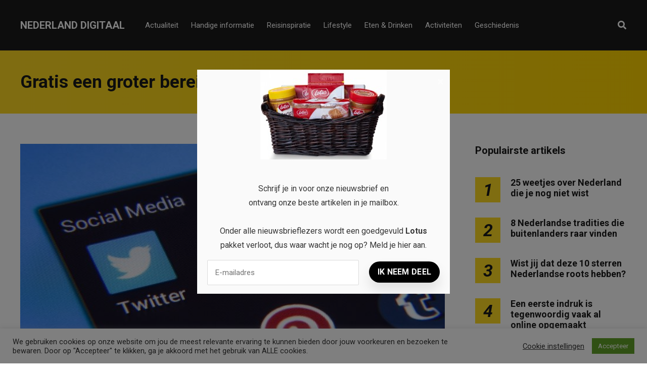

--- FILE ---
content_type: text/html; charset=UTF-8
request_url: https://nederland-digitaal.nl/tag/gratis-een-groter-bereik/
body_size: 14356
content:
<!DOCTYPE html>
<html dir="ltr" lang="nl-NL" prefix="og: https://ogp.me/ns#">

<head>
		<meta charset="UTF-8">
	<meta name="viewport" content="width=device-width, initial-scale=1, maximum-scale=1">
	<meta name="format-detection" content="telephone=no">
	<meta name="theme-color" content="#ffda23">
	<link rel="profile" href="https://gmpg.org/xfn/11">
	<link rel="pingback" href="https://nederland-digitaal.nl/xmlrpc.php">
		
	<title>Gratis een groter bereik | Nederland Digitaal</title>

		<!-- All in One SEO 4.9.3 - aioseo.com -->
	<meta name="robots" content="max-image-preview:large" />
	<link rel="canonical" href="https://nederland-digitaal.nl/tag/gratis-een-groter-bereik/" />
	<meta name="generator" content="All in One SEO (AIOSEO) 4.9.3" />
		<script type="application/ld+json" class="aioseo-schema">
			{"@context":"https:\/\/schema.org","@graph":[{"@type":"BreadcrumbList","@id":"https:\/\/nederland-digitaal.nl\/tag\/gratis-een-groter-bereik\/#breadcrumblist","itemListElement":[{"@type":"ListItem","@id":"https:\/\/nederland-digitaal.nl#listItem","position":1,"name":"Home","item":"https:\/\/nederland-digitaal.nl","nextItem":{"@type":"ListItem","@id":"https:\/\/nederland-digitaal.nl\/tag\/gratis-een-groter-bereik\/#listItem","name":"Gratis een groter bereik"}},{"@type":"ListItem","@id":"https:\/\/nederland-digitaal.nl\/tag\/gratis-een-groter-bereik\/#listItem","position":2,"name":"Gratis een groter bereik","previousItem":{"@type":"ListItem","@id":"https:\/\/nederland-digitaal.nl#listItem","name":"Home"}}]},{"@type":"CollectionPage","@id":"https:\/\/nederland-digitaal.nl\/tag\/gratis-een-groter-bereik\/#collectionpage","url":"https:\/\/nederland-digitaal.nl\/tag\/gratis-een-groter-bereik\/","name":"Gratis een groter bereik | Nederland Digitaal","inLanguage":"nl-NL","isPartOf":{"@id":"https:\/\/nederland-digitaal.nl\/#website"},"breadcrumb":{"@id":"https:\/\/nederland-digitaal.nl\/tag\/gratis-een-groter-bereik\/#breadcrumblist"}},{"@type":"Organization","@id":"https:\/\/nederland-digitaal.nl\/#organization","name":"Nederland Digitaal","description":"Actualiteit, handige informatie, inspiratie en meer!","url":"https:\/\/nederland-digitaal.nl\/"},{"@type":"WebSite","@id":"https:\/\/nederland-digitaal.nl\/#website","url":"https:\/\/nederland-digitaal.nl\/","name":"Nederland Digitaal","description":"Actualiteit, handige informatie, inspiratie en meer!","inLanguage":"nl-NL","publisher":{"@id":"https:\/\/nederland-digitaal.nl\/#organization"}}]}
		</script>
		<!-- All in One SEO -->

<link rel='dns-prefetch' href='//fonts.googleapis.com' />
<link rel="alternate" type="application/rss+xml" title="Nederland Digitaal &raquo; feed" href="https://nederland-digitaal.nl/feed/" />
<link rel="alternate" type="application/rss+xml" title="Nederland Digitaal &raquo; reacties feed" href="https://nederland-digitaal.nl/comments/feed/" />
<link rel="alternate" type="application/rss+xml" title="Nederland Digitaal &raquo; Gratis een groter bereik tag feed" href="https://nederland-digitaal.nl/tag/gratis-een-groter-bereik/feed/" />
<style id='wp-img-auto-sizes-contain-inline-css' type='text/css'>
img:is([sizes=auto i],[sizes^="auto," i]){contain-intrinsic-size:3000px 1500px}
/*# sourceURL=wp-img-auto-sizes-contain-inline-css */
</style>
<style id='wp-emoji-styles-inline-css' type='text/css'>

	img.wp-smiley, img.emoji {
		display: inline !important;
		border: none !important;
		box-shadow: none !important;
		height: 1em !important;
		width: 1em !important;
		margin: 0 0.07em !important;
		vertical-align: -0.1em !important;
		background: none !important;
		padding: 0 !important;
	}
/*# sourceURL=wp-emoji-styles-inline-css */
</style>
<link rel='stylesheet' id='contact-form-7-css' href='https://nederland-digitaal.nl/wp-content/plugins/contact-form-7/includes/css/styles.css?ver=6.1.4' type='text/css' media='all' />
<link rel='stylesheet' id='cookie-law-info-css' href='https://nederland-digitaal.nl/wp-content/plugins/cookie-law-info/legacy/public/css/cookie-law-info-public.css?ver=3.4.0' type='text/css' media='all' />
<link rel='stylesheet' id='cookie-law-info-gdpr-css' href='https://nederland-digitaal.nl/wp-content/plugins/cookie-law-info/legacy/public/css/cookie-law-info-gdpr.css?ver=3.4.0' type='text/css' media='all' />
<link rel='stylesheet' id='easy_social_share_buttons-frontend-css' href='https://nederland-digitaal.nl/wp-content/plugins/easy-social-share-buttons/assets/css/frontend.min.css?ver=1.0.0' type='text/css' media='all' />
<link rel='stylesheet' id='ppress-frontend-css' href='https://nederland-digitaal.nl/wp-content/plugins/wp-user-avatar/assets/css/frontend.min.css?ver=4.16.9' type='text/css' media='all' />
<link rel='stylesheet' id='ppress-flatpickr-css' href='https://nederland-digitaal.nl/wp-content/plugins/wp-user-avatar/assets/flatpickr/flatpickr.min.css?ver=4.16.9' type='text/css' media='all' />
<link rel='stylesheet' id='ppress-select2-css' href='https://nederland-digitaal.nl/wp-content/plugins/wp-user-avatar/assets/select2/select2.min.css?ver=6.9' type='text/css' media='all' />
<link rel='stylesheet' id='js_composer_front-css' href='https://nederland-digitaal.nl/wp-content/plugins/js_composer/assets/css/js_composer.min.css?ver=6.2.0' type='text/css' media='all' />
<link rel='stylesheet' id='core-extend-css' href='https://nederland-digitaal.nl/wp-content/plugins/core-extend/assets/css/core-extend.css?ver=1' type='text/css' media='all' />
<link rel='stylesheet' id='parent-style-css' href='https://nederland-digitaal.nl/wp-content/themes/mag/style.css?ver=6.9' type='text/css' media='all' />
<link rel='stylesheet' id='mnky_main-css' href='https://nederland-digitaal.nl/wp-content/themes/mag-child/style.css?ver=1.0.0' type='text/css' media='all' />
<style id='mnky_main-inline-css' type='text/css'>
input[type='submit'],input[type=button], button, blockquote p:before, #site-navigation ul li.menu-button-full a, #header-container .menu-toggle-wrapper:hover span, .toggle-overlay-sidebar:hover span, .toggle-overlay-sidebar:hover span:after, .toggle-overlay-sidebar:hover span:before, .overlay-sidebar-close:hover span, .header-search .toggle-header-search:hover span, #wp-calendar #today, .widget-area .widget .tagcloud a, .article-labels span, .archive-layout .post-format-badge i, .archive-layout:not(.archive-style-2) .more-link, .rating-bar-value, .tag-links span a, .mnky-post-links .previous-post-title,.mnky-post-links .next-post-title, .page-links span, .pagination .current, .scrollToTop, .mnky_button a, .mnky_heading_wrapper h1,.mnky_heading_wrapper h2,.mnky_heading_wrapper h3,.mnky_heading_wrapper h4,.mnky_heading_wrapper h5, .mnky_heading_wrapper h6, .mp-post-format i, .mp-post-nr, #load-posts a, .ajax-load-posts .mp-load-posts a, .ajax-infinite-scroll .mp-load-posts a, .ajax-post-carousel .mp-load-posts a, .mnky-posts-grid .mpg-title, .mnt-title, .mnky-posts-slider .flex-direction-nav a {background-color:#ffda23;}			#comments span.required, #comments p.comment-notes:before, p.logged-in-as:before, p.must-log-in:before, .sticky .post-preview:after, .format-chat p:nth-child(odd):before, .page-sidebar a:hover, #site-navigation ul li a:hover, #site-navigation ul li.current-menu-item > a, #site-navigation ul li.megamenu ul li ul li a:hover, #site-navigation ul li.megamenu ul li.current-menu-item > a, #site-navigation .mnky-menu-posts .menu-post-container:hover h6, #site-navigation ul li.megamenu-tabs .submenu-content .tabs-nav li.nav-active a, .site-links .search_button:hover, .menu-toggle-wrapper:hover, #site-navigation-side a:hover, #site-navigation-side .menu-container ul li a:hover, #site-navigation-side .toggle-main-menu:hover span, .meta-views, .rating-stars, .archive-style-2 .post-content-wrapper a:hover, .archive-style-2 .post-content-wrapper .entry-content a:hover, .archive-style-2 .post-content-wrapper .mp-rating-stars span, .mp-views, .mp-rating-stars, .mp-layout-5 .mp-content-container a:hover, .mp-widget.mp-layout-5 .mp-container .mp-content-container a:hover, .mnky-posts-grid .mpg-category a, .mnky_category figcaption span, .mnky_category_link:hover figcaption span, .mnky_custom-list-item i, .mnky_service-box .service_icon i, .vc_toggle_default .vc_toggle_title .vc_toggle_icon:after, .separator_w_icon i {color:#ffda23;}					.mnky_heading_wrapper h6, .mnky-posts-grid .mpg-title {box-shadow: 10px 0 0 #ffda23, -10px 0 0 #ffda23;}			.archive-layout .post-format-badge i, .tag-links span a, .widget-area .widget .tagcloud a, .mnky-post-links .previous-post-title,.mnky-post-links .next-post-title, .page-links span, .pagination .current, .scrollToTop i, .mnky_button a, .mnky_heading_wrapper h1, .mnky_heading_wrapper h2, .mnky_heading_wrapper h3, .mnky_heading_wrapper h4, .mnky_heading_wrapper h5, .mnky_heading_wrapper h6, .mp-post-format i, .mp-post-nr, .ajax-post-carousel  .mp-load-posts i, .ajax-load-posts .mp-load-posts a, .ajax-infinite-scroll .mp-load-posts a, .mnky-posts-grid .mpg-title, .mnky-posts-grid .mpg-title a, .mnky-posts-grid .mp-views, .mnt-title, .mnky-posts-slider .flex-direction-nav a {color:#1b1b1b;}					.mnky_category figcaption span, .mnky-posts-grid .mpg-category a  {background-color:#1b1b1b;}					input:focus, textarea:focus, .rating-bar-value:after, #sidebar .widget.widget_nav_menu ul li.current-menu-item a, #sidebar.float-right .widget.widget_nav_menu ul li.current-menu-item a {border-color:#ffda23;}		.mp-container .mp-comment:after {border-left-color:#ffda23; border-top-color:#ffda23;}			.mp-ajax-loader{border-top-color:#ffda23;}			.wp-block-button__link:not(.has-background), .wp-block-button__link:not(.has-background):active, .wp-block-button__link:not(.has-background):focus, .wp-block-button__link:not(.has-background):hover, .wp-block-file .wp-block-file__button, .entry-content .wp-block-tag-cloud a {background-color:#ffda23;}			.wp-block-button__link:not(.has-text-color), .wp-block-button__link:not(.has-text-color):active, .wp-block-button__link:not(.has-text-color):focus, .wp-block-button__link:not(.has-text-color):hover, .wp-block-file .wp-block-file__button, .wp-block-file a.wp-block-file__button:active, .wp-block-file a.wp-block-file__button:focus, .wp-block-file a.wp-block-file__button:hover, .wp-block-file a.wp-block-file__button:visited, .entry-content .wp-block-tag-cloud a {color:#1b1b1b;}	#main, #site-header #header-container, #overlay-sidebar-inner, #top-bar, #mobile-site-header, #container, .inner, .page-header-inner, .header-search, .header-search .search-input {max-width:1200px; }.mps-content-container {width:1260px; }#site-navigation ul li.megamenu > ul{max-width:1200px; left: calc(50% - 600px);}@media only screen and (max-width : 1200px){#site-navigation .menu-container ul li.megamenu > ul{left:0;}}@media only screen and (max-width : 1260px){.searchform-wrapper {padding:0 30px;} .header-search .toggle-header-search {right:30px;}}@media only screen and (min-width : 1320px){.no-sidebar.container-one-column .entry-content .alignwide {width : 1320px; margin-left:-60px; margin-right : -60px;} }@media only screen and (max-width : 1380px){.no-sidebar.container-one-column .entry-content .wp-block-columns.alignwide {width : 100%; margin-left:0px; margin-right : 0px;} }body{color:#333333; font-size:16px}a, #content h4.wpb_toggle, .entry-meta-blog .meta-author, .entry-header .entry-meta, .entry-header .entry-meta a, .pagination a, .page-links a, #comments .comment-meta a, #comments .comment-reply-link, #comments h3.comment-reply-title #cancel-comment-reply-link, #comments .comment-navigation a, .mp-author a, .mp-widget .mp-container,.mp-widget .mp-container a, .mp-widget .mp-container a:hover {color:#333333;}.single-post .entry-content, .single-post .post_lead_content {font-size:16px}h1{font-size:30px}h2{font-size:24px}h3{font-size:20px}h4{font-size:18px}h5{font-size:16px}h6{font-size:14px}h1, h2, h3, h4, h5, h6, h1 a, h2 a, h3 a, h4 a, h5 a, h6 a {color:#1b1b1b}#comments .comment-author .fn, #wrapper .author .fn a, .mp-widget .mp-container  h2 a, .mp-widget .mp-container  h2 a:hover {color:#1b1b1b}#site-header, #site-header #header-wrapper {height:100px;}#top-bar-wrapper, #top-bar .widget_nav_menu ul li ul{background:#1b1b1b}#top-bar-wrapper .widget, #top-bar .widget-title, #top-bar .search-input {color:#ffffff}#top-bar-wrapper .widget a {color:rgba(255, 255, 255, 0.7)}#top-bar-wrapper .widget a:hover{color:#ffffff}#site-navigation ul > li > a, .site-links .menu-toggle-wrapper, .site-links .search_button, #site-logo .site-title, #site-navigation #menu-sidebar, .overlay-toggle-wrapper {line-height:100px}.header-search .search-input {height:100px}#site-navigation ul li a, #site-logo .site-title a, .site-links .search_button, .toggle-mobile-menu i, #mobile-site-header #mobile-site-logo h1.site-title a, #mobile-site-header .toggle-mobile-menu i, #mobile-site-navigation .mobile-menu-header, .header-search .search-input, .menu-toggle-wrapper {color:#ffffff}.header-search .toggle-header-search span, #header-container .menu-toggle-wrapper span, .toggle-overlay-sidebar span, .toggle-overlay-sidebar span:after {background-color:#ffffff}#site-navigation-side, #menu-sidebar .widget-title, #site-navigation-side .mp-title, #site-navigation-side .mnky-posts a, #site-navigation-side .mnky-posts a:hover, #site-navigation-side .mnky-related-posts h6 {color:#ffffff}.footer-sidebar .vc_col-sm-3:nth-child(1) {width:25%}.footer-sidebar .vc_col-sm-3:nth-child(2) {width:25%}.footer-sidebar .vc_col-sm-3:nth-child(3) {width:25%}.footer-sidebar .vc_col-sm-3:nth-child(4) {width:25%}.footer-sidebar .row_two .vc_col-sm-3:nth-child(1) {width:25%}.footer-sidebar .row_two .vc_col-sm-3:nth-child(2) {width:25%}.footer-sidebar .row_two .vc_col-sm-3:nth-child(3) {width:25%}.footer-sidebar .row_two .vc_col-sm-3:nth-child(4) {width:25%}.site-info {text-align:center}
/*# sourceURL=mnky_main-inline-css */
</style>
<link rel='stylesheet' id='mnky_post-icons-css' href='https://nederland-digitaal.nl/wp-content/themes/mag/css/post-icons.css?ver=1.0.0' type='text/css' media='all' />
<link rel='stylesheet' id='vc_font_awesome_5_shims-css' href='https://nederland-digitaal.nl/wp-content/plugins/js_composer/assets/lib/bower/font-awesome/css/v4-shims.min.css?ver=6.2.0' type='text/css' media='all' />
<link rel='stylesheet' id='vc_font_awesome_5-css' href='https://nederland-digitaal.nl/wp-content/plugins/js_composer/assets/lib/bower/font-awesome/css/all.min.css?ver=6.2.0' type='text/css' media='all' />
<link rel='stylesheet' id='mnky-fonts-css' href='//fonts.googleapis.com/css?family=Roboto%3A400%2C300italic%2C300%2C400italic%2C500%2C500italic%2C700%2C700italic%26subset%3Dlatin%2Clatin-ext&#038;ver=1.0.0' type='text/css' media='all' />
<script type="text/javascript" src="https://nederland-digitaal.nl/wp-includes/js/jquery/jquery.min.js?ver=3.7.1" id="jquery-core-js"></script>
<script type="text/javascript" src="https://nederland-digitaal.nl/wp-includes/js/jquery/jquery-migrate.min.js?ver=3.4.1" id="jquery-migrate-js"></script>
<script type="text/javascript" id="cookie-law-info-js-extra">
/* <![CDATA[ */
var Cli_Data = {"nn_cookie_ids":[],"cookielist":[],"non_necessary_cookies":[],"ccpaEnabled":"","ccpaRegionBased":"","ccpaBarEnabled":"","strictlyEnabled":["necessary","obligatoire"],"ccpaType":"gdpr","js_blocking":"1","custom_integration":"","triggerDomRefresh":"","secure_cookies":""};
var cli_cookiebar_settings = {"animate_speed_hide":"500","animate_speed_show":"500","background":"#FFF","border":"#b1a6a6c2","border_on":"","button_1_button_colour":"#61a229","button_1_button_hover":"#4e8221","button_1_link_colour":"#fff","button_1_as_button":"1","button_1_new_win":"","button_2_button_colour":"#333","button_2_button_hover":"#292929","button_2_link_colour":"#444","button_2_as_button":"","button_2_hidebar":"","button_3_button_colour":"#3566bb","button_3_button_hover":"#2a5296","button_3_link_colour":"#fff","button_3_as_button":"1","button_3_new_win":"","button_4_button_colour":"#000","button_4_button_hover":"#000000","button_4_link_colour":"#333333","button_4_as_button":"","button_7_button_colour":"#61a229","button_7_button_hover":"#4e8221","button_7_link_colour":"#fff","button_7_as_button":"1","button_7_new_win":"","font_family":"inherit","header_fix":"","notify_animate_hide":"1","notify_animate_show":"","notify_div_id":"#cookie-law-info-bar","notify_position_horizontal":"right","notify_position_vertical":"bottom","scroll_close":"","scroll_close_reload":"","accept_close_reload":"","reject_close_reload":"","showagain_tab":"1","showagain_background":"#fff","showagain_border":"#000","showagain_div_id":"#cookie-law-info-again","showagain_x_position":"100px","text":"#333333","show_once_yn":"","show_once":"10000","logging_on":"","as_popup":"","popup_overlay":"1","bar_heading_text":"","cookie_bar_as":"banner","popup_showagain_position":"bottom-right","widget_position":"left"};
var log_object = {"ajax_url":"https://nederland-digitaal.nl/wp-admin/admin-ajax.php"};
//# sourceURL=cookie-law-info-js-extra
/* ]]> */
</script>
<script type="text/javascript" src="https://nederland-digitaal.nl/wp-content/plugins/cookie-law-info/legacy/public/js/cookie-law-info-public.js?ver=3.4.0" id="cookie-law-info-js"></script>
<script type="text/javascript" src="https://nederland-digitaal.nl/wp-content/plugins/wp-user-avatar/assets/flatpickr/flatpickr.min.js?ver=4.16.9" id="ppress-flatpickr-js"></script>
<script type="text/javascript" src="https://nederland-digitaal.nl/wp-content/plugins/wp-user-avatar/assets/select2/select2.min.js?ver=4.16.9" id="ppress-select2-js"></script>
<link rel="https://api.w.org/" href="https://nederland-digitaal.nl/wp-json/" /><link rel="alternate" title="JSON" type="application/json" href="https://nederland-digitaal.nl/wp-json/wp/v2/tags/165" /><link rel="EditURI" type="application/rsd+xml" title="RSD" href="https://nederland-digitaal.nl/xmlrpc.php?rsd" />
<meta name="generator" content="WordPress 6.9" />
<meta name="generator" content="Powered by WPBakery Page Builder - drag and drop page builder for WordPress."/>
<!-- Global site tag (gtag.js) - Google Analytics -->
<script async src="https://www.googletagmanager.com/gtag/js?id=UA-173990860-7"></script>
<script>
  window.dataLayer = window.dataLayer || [];
  function gtag(){dataLayer.push(arguments);}
  gtag('js', new Date());

  gtag('config', 'UA-173990860-7');
</script>

<script src="https://hq.volomedia.com/vm-plzpvl.js" async="async"></script>

<script async src="https://pagead2.googlesyndication.com/pagead/js/adsbygoogle.js?client=ca-pub-9607008006084851"
     crossorigin="anonymous"></script><link rel="icon" href="https://nederland-digitaal.nl/wp-content/uploads/2020/08/n-ico-100x100.png" sizes="32x32" />
<link rel="icon" href="https://nederland-digitaal.nl/wp-content/uploads/2020/08/n-ico-200x200.png" sizes="192x192" />
<link rel="apple-touch-icon" href="https://nederland-digitaal.nl/wp-content/uploads/2020/08/n-ico-200x200.png" />
<meta name="msapplication-TileImage" content="https://nederland-digitaal.nl/wp-content/uploads/2020/08/n-ico-300x300.png" />
<noscript><style> .wpb_animate_when_almost_visible { opacity: 1; }</style></noscript></head>
	
<body class="archive tag tag-gratis-een-groter-bereik tag-165 wp-theme-mag wp-child-theme-mag-child sticky-sidebar wpb-js-composer js-comp-ver-6.2.0 vc_responsive" id="site-body" itemscope itemtype="http://schema.org/WebPage">

		
	<div id="wrapper">
		
	
		
			


	
<header id="mobile-site-header" class="mobile-header">
	<div id="mobile-site-logo">
		<h1 class="site-title"><a href="https://nederland-digitaal.nl/" title="Nederland Digitaal" rel="home">Nederland Digitaal</a></h1>	</div>	
	
	
	
	<a href="#mobile-site-navigation" class="toggle-mobile-menu"><i class="fa fa-bars"></i></a>	
</header>	
	
<header id="site-header" class="" itemscope itemtype="http://schema.org/WPHeader">
	<div id="header-wrapper">
		<div id="header-container" class="clearfix">
			<div id="site-logo">
				<h1 class="site-title"><a href="https://nederland-digitaal.nl/" title="Nederland Digitaal" rel="home">Nederland Digitaal</a></h1>			</div>			
			
			<div id="site-navigation" itemscope itemtype="http://schema.org/SiteNavigationElement">
				<nav id="primary-navigation" class="menu-container"><ul id="menu-header-menu" class="menu"><li id="menu-item-22" class="menu-item menu-item-type-taxonomy menu-item-object-category menu-item-22"><a href="https://nederland-digitaal.nl/actualiteit/">Actualiteit</a></li>
<li id="menu-item-11" class="menu-item menu-item-type-taxonomy menu-item-object-category menu-item-11"><a href="https://nederland-digitaal.nl/handige-informatie/">Handige informatie</a></li>
<li id="menu-item-10" class="menu-item menu-item-type-taxonomy menu-item-object-category menu-item-10"><a href="https://nederland-digitaal.nl/reisinspiratie/">Reisinspiratie</a></li>
<li id="menu-item-12" class="menu-item menu-item-type-taxonomy menu-item-object-category menu-item-12"><a href="https://nederland-digitaal.nl/lifestyle/">Lifestyle</a></li>
<li id="menu-item-13" class="menu-item menu-item-type-taxonomy menu-item-object-category menu-item-13"><a href="https://nederland-digitaal.nl/eten-drinken/">Eten &amp; Drinken</a></li>
<li id="menu-item-14" class="menu-item menu-item-type-taxonomy menu-item-object-category menu-item-14"><a href="https://nederland-digitaal.nl/activiteiten/">Activiteiten</a></li>
<li id="menu-item-23" class="menu-item menu-item-type-taxonomy menu-item-object-category menu-item-23"><a href="https://nederland-digitaal.nl/geschiedenis/">Geschiedenis</a></li>
</ul></nav>				
				<div class="site-links">
					
											<button class="toggle-header-search search_button" type="button">
							<i class="fa fa-search"></i>
						</button>
						
					
										
										
				</div>
			
							</div><!-- #site-navigation -->
											
							<div class="header-search">
						<div class="searchform-wrapper">
		<form method="get" class="searchform" action="https://nederland-digitaal.nl/">
			<input onfocus="this.value=''" onblur="this.value='Typ en druk op enter om te zoeken...'" type="text" value="Zoek..." name="s" class="search-input" />
		</form>
	</div>					<div class="toggle-header-search">
						<span></span>
						<span></span>
					</div>
				</div>
			
		</div><!-- #header-container -->
	</div><!-- #header-wrapper -->	
</header><!-- #site-header -->


		
	
		
	
		<header class="page-header clearfix">
			<div class="page-header-inner">	
				<h1>
					Gratis een groter bereik				
				</h1>	
							
							</div>	
		</header><!-- .page-header -->
			
		
		
		<div id="main" class="clearfix">

		

		<div id="container">
			
				<div id="content" class="float-left with-sidebar">
					<div class="archive-container clearfix">
								
	<article itemtype="http://schema.org/Article" itemscope="" id="post-139" class="archive-layout clearfix archive-style-1 layout-one-column post-139 post type-post status-publish format-standard has-post-thumbnail hentry category-uncategorized tag-betalen-voor-een-specifieke-doelgroep tag-gratis-een-groter-bereik tag-social-media-marketing tag-sociale-media-gratis-of-betaald tag-sociale-media-platforms tag-sociale-media-voor-bedrijven" >
	
			
			
			
			
			<a class="post-preview" href="https://nederland-digitaal.nl/sociale-media-voor-bedrijven-gratis-of-betaald/" target="_self" rel="bookmark"><div itemprop="image" itemscope itemtype="https://schema.org/ImageObject"><img width="728" height="485" src="https://nederland-digitaal.nl/wp-content/uploads/2021/10/Traffic-Today-social-media.jpg" class="attachment-mnky_size-1200x800 size-mnky_size-1200x800 wp-post-image" alt="Traffic Today Social Media" decoding="async" fetchpriority="high" srcset="https://nederland-digitaal.nl/wp-content/uploads/2021/10/Traffic-Today-social-media.jpg 728w, https://nederland-digitaal.nl/wp-content/uploads/2021/10/Traffic-Today-social-media-300x200.jpg 300w, https://nederland-digitaal.nl/wp-content/uploads/2021/10/Traffic-Today-social-media-600x400.jpg 600w" sizes="(max-width: 728px) 100vw, 728px" /><meta itemprop="url" content="https://nederland-digitaal.nl/wp-content/uploads/2021/10/Traffic-Today-social-media.jpg"><meta itemprop="width" content="728"><meta itemprop="height" content="485"></div></a>			
							<div class="entry-category"><a href="https://nederland-digitaal.nl/uncategorized/" rel="category tag">Algemeen</a></div>
						
			<header class="post-entry-header">
				<h2 class="entry-title"><a itemprop="mainEntityOfPage" href="https://nederland-digitaal.nl/sociale-media-voor-bedrijven-gratis-of-betaald/" target="_self" title="View Sociale media voor bedrijven: gratis of betaald?" rel="bookmark"><span itemprop="headline">Sociale media voor bedrijven: gratis of betaald?</span></a><span class="entry-meta-interaction-blog"><span class="meta-comments"><i class="post-icon icon-comments"></i> <a href="https://nederland-digitaal.nl/sociale-media-voor-bedrijven-gratis-of-betaald/#respond">0</a></span><meta itemprop="interactionCount" content="UserComments:0"/></span></h2>
			</header><!-- .entry-header -->
			
			<div class="entry-meta-blog"><a class="meta-author url" href="https://nederland-digitaal.nl/author/jan/" title="View all posts by Jan De Volder" rel="author"><span itemprop="author" itemscope itemtype="http://schema.org/Person"><span itemprop="name">Jan De Volder</span></span></a><a href="https://nederland-digitaal.nl/sociale-media-voor-bedrijven-gratis-of-betaald/" class="meta-date-link" title="View Sociale media voor bedrijven: gratis of betaald?"><span class="meta-date"><time class="published" datetime="2021-10-04T13:39:35+02:00" itemprop="datePublished">04/10/2021</time><time class="meta-date-modified updated" datetime="2021-10-04T13:39:35+02:00" itemprop="dateModified">04/10/2021</time></span></a></div>			
			
							<div itemprop="articleBody" class="entry-summary">
					<p>Als je een eigen bedrijf hebt, ontkom je er niet meer aan: het gebruik van sociale media. Bijna alle bedrijven zijn tegenwoordig actief op sociale media. Dit is best een logische keuze, want via diverse sociale media platforms kan je &hellip; <a href="#">Read more</a></p>
				</div>
						
			
			
		
		
				
		
				
		<div class="hidden-meta" itemprop="publisher" itemscope itemtype="https://schema.org/Organization">
			<div class="hidden-meta" itemprop="logo" itemscope itemtype="https://schema.org/ImageObject">
			<meta itemprop="url" content="">
			<meta itemprop="width" content="">
			<meta itemprop="height" content="">
			</div>
			<meta itemprop="name" content="Nederland Digitaal">
		</div>	
	</article><!-- #post-139 -->						
													<div class="pagination">
															</div>
											</div>
					
				</div><!-- #content -->

				<div id="sidebar" class="float-right">
					
<aside class="page-sidebar" itemscope itemtype="http://schema.org/WPSideBar">
	<div class="widget-area">
		<div id="mnky_article_block_widget-7" class="widget widget_mnky_article_block_widget"><h3 class="widget-title">Populairste artikels</h3><div class="mnky-posts clearfix mp-layout-3 column-count-1 mp-widget" data-id="" ><div itemscope itemtype="http://schema.org/Article" class="clearfix mp-container numbered-post mp-post-1"><div class="mp-inner-container"><div class="mp-post-nr" >1</div><div class="mp-content-container"><div class="mp-header mp-element"><h2 class="mp-title" style="font-size:18px;"><a itemprop="mainEntityOfPage" href="https://nederland-digitaal.nl/25-weetjes-over-nederland-die-je-nog-niet-wist/" title="View 25 weetjes over Nederland die je nog niet wist" rel="bookmark"><span itemprop="headline" >25 weetjes over Nederland die je nog niet wist</span></a></h2></div><div class="hidden-meta" itemprop="author" itemscope itemtype="http://schema.org/Person"><meta itemprop="name" content="Shanice"></div><time datetime="2020-10-02T08:02:21+02:00" itemprop="datePublished"></time><time class="meta-date-modified" datetime="2020-10-02T08:07:35+02:00" itemprop="dateModified"></time><div class="hidden-meta" itemprop="image" itemscope itemtype="https://schema.org/ImageObject"><meta itemprop="url" content="https://nederland-digitaal.nl/wp-content/uploads/2020/10/Untitled-design-2020-10-02T100201.876.png"><meta itemprop="width" content="850"><meta itemprop="height" content="500"></div><div class="hidden-meta" itemprop="publisher" itemscope itemtype="https://schema.org/Organization">
			<div class="hidden-meta" itemprop="logo" itemscope itemtype="https://schema.org/ImageObject">
			<meta itemprop="url" content="">
			<meta itemprop="width" content="">
			<meta itemprop="height" content="">
			</div>
			<meta itemprop="name" content="Nederland Digitaal">
			</div></div></div></div><div itemscope itemtype="http://schema.org/Article" class="clearfix mp-container numbered-post mp-post-2"><div class="mp-inner-container"><div class="mp-post-nr" >2</div><div class="mp-content-container"><div class="mp-header mp-element"><h2 class="mp-title" style="font-size:18px;"><a itemprop="mainEntityOfPage" href="https://nederland-digitaal.nl/8-nederlandse-tradities-die-buitenlanders-raar-vinden/" title="View 8 Nederlandse tradities die buitenlanders raar vinden" rel="bookmark"><span itemprop="headline" >8 Nederlandse tradities die buitenlanders raar vinden</span></a></h2></div><div class="hidden-meta" itemprop="author" itemscope itemtype="http://schema.org/Person"><meta itemprop="name" content="Shanice"></div><time datetime="2020-10-02T07:59:53+02:00" itemprop="datePublished"></time><time class="meta-date-modified" datetime="2020-11-19T15:56:46+02:00" itemprop="dateModified"></time><div class="hidden-meta" itemprop="image" itemscope itemtype="https://schema.org/ImageObject"><meta itemprop="url" content="https://nederland-digitaal.nl/wp-content/uploads/2020/10/Untitled-design-2020-10-02T095717.728.png"><meta itemprop="width" content="850"><meta itemprop="height" content="500"></div><div class="hidden-meta" itemprop="publisher" itemscope itemtype="https://schema.org/Organization">
			<div class="hidden-meta" itemprop="logo" itemscope itemtype="https://schema.org/ImageObject">
			<meta itemprop="url" content="">
			<meta itemprop="width" content="">
			<meta itemprop="height" content="">
			</div>
			<meta itemprop="name" content="Nederland Digitaal">
			</div></div></div></div><div itemscope itemtype="http://schema.org/Article" class="clearfix mp-container numbered-post mp-post-3"><div class="mp-inner-container"><div class="mp-post-nr" >3</div><div class="mp-content-container"><div class="mp-header mp-element"><h2 class="mp-title" style="font-size:18px;"><a itemprop="mainEntityOfPage" href="https://nederland-digitaal.nl/wist-jij-dat-deze-10-sterren-nederlandse-roots-hebben/" title="View Wist jij dat deze 10 sterren Nederlandse roots hebben?" rel="bookmark"><span itemprop="headline" >Wist jij dat deze 10 sterren Nederlandse roots hebben?</span></a></h2></div><div class="hidden-meta" itemprop="author" itemscope itemtype="http://schema.org/Person"><meta itemprop="name" content="Shanice"></div><time datetime="2020-10-02T08:18:56+02:00" itemprop="datePublished"></time><time class="meta-date-modified" datetime="2020-10-02T08:19:09+02:00" itemprop="dateModified"></time><div class="hidden-meta" itemprop="image" itemscope itemtype="https://schema.org/ImageObject"><meta itemprop="url" content="https://nederland-digitaal.nl/wp-content/uploads/2020/10/Untitled-design-2020-10-02T101802.008.png"><meta itemprop="width" content="850"><meta itemprop="height" content="500"></div><div class="hidden-meta" itemprop="publisher" itemscope itemtype="https://schema.org/Organization">
			<div class="hidden-meta" itemprop="logo" itemscope itemtype="https://schema.org/ImageObject">
			<meta itemprop="url" content="">
			<meta itemprop="width" content="">
			<meta itemprop="height" content="">
			</div>
			<meta itemprop="name" content="Nederland Digitaal">
			</div></div></div></div><div itemscope itemtype="http://schema.org/Article" class="clearfix mp-container numbered-post mp-post-4"><div class="mp-inner-container"><div class="mp-post-nr" >4</div><div class="mp-content-container"><div class="mp-header mp-element"><h2 class="mp-title" style="font-size:18px;"><a itemprop="mainEntityOfPage" href="https://nederland-digitaal.nl/een-eerste-indruk-is-tegenwoordig-vaak-al-online-opgemaakt/" title="View Een eerste indruk is tegenwoordig vaak al online opgemaakt" rel="bookmark"><span itemprop="headline" >Een eerste indruk is tegenwoordig vaak al online opgemaakt</span></a></h2></div><div class="hidden-meta" itemprop="author" itemscope itemtype="http://schema.org/Person"><meta itemprop="name" content="Jan De Volder"></div><time datetime="2022-05-04T10:13:28+02:00" itemprop="datePublished"></time><time class="meta-date-modified" datetime="2022-05-12T11:36:25+02:00" itemprop="dateModified"></time><div class="hidden-meta" itemprop="image" itemscope itemtype="https://schema.org/ImageObject"><meta itemprop="url" content="https://nederland-digitaal.nl/wp-content/uploads/2022/05/Eerste-indruk-op-je-CV.jpg"><meta itemprop="width" content="728"><meta itemprop="height" content="485"></div><div class="hidden-meta" itemprop="publisher" itemscope itemtype="https://schema.org/Organization">
			<div class="hidden-meta" itemprop="logo" itemscope itemtype="https://schema.org/ImageObject">
			<meta itemprop="url" content="">
			<meta itemprop="width" content="">
			<meta itemprop="height" content="">
			</div>
			<meta itemprop="name" content="Nederland Digitaal">
			</div></div></div></div><div itemscope itemtype="http://schema.org/Article" class="clearfix mp-container numbered-post mp-post-5"><div class="mp-inner-container"><div class="mp-post-nr" >5</div><div class="mp-content-container"><div class="mp-header mp-element"><h2 class="mp-title" style="font-size:18px;"><a itemprop="mainEntityOfPage" href="https://nederland-digitaal.nl/wil-je-meer-privacy-en-groen-in-de-tuin-dan-komen-deze-handige-tips-van-pas/" title="View Wil je meer privacy en groen in de tuin? Dan komen deze handige tips van pas" rel="bookmark"><span itemprop="headline" >Wil je meer privacy en groen in de tuin? Dan komen deze handige tips van pas</span></a></h2></div><div class="hidden-meta" itemprop="author" itemscope itemtype="http://schema.org/Person"><meta itemprop="name" content="Jan De Volder"></div><time datetime="2022-09-06T08:53:25+02:00" itemprop="datePublished"></time><time class="meta-date-modified" datetime="2022-09-27T13:58:38+02:00" itemprop="dateModified"></time><div class="hidden-meta" itemprop="image" itemscope itemtype="https://schema.org/ImageObject"><meta itemprop="url" content="https://nederland-digitaal.nl/wp-content/uploads/2022/09/Haag-van-Rhododendrons.jpg"><meta itemprop="width" content="728"><meta itemprop="height" content="485"></div><div class="hidden-meta" itemprop="publisher" itemscope itemtype="https://schema.org/Organization">
			<div class="hidden-meta" itemprop="logo" itemscope itemtype="https://schema.org/ImageObject">
			<meta itemprop="url" content="">
			<meta itemprop="width" content="">
			<meta itemprop="height" content="">
			</div>
			<meta itemprop="name" content="Nederland Digitaal">
			</div></div></div></div></div></div>	</div>
</aside><!-- .page-sidebar -->				</div>
				
					</div><!-- #container -->
		
	</div><!-- #main  -->

	
<footer class="site-footer" id="site-footer" itemscope itemtype="http://schema.org/WPFooter">

					<div class="footer-sidebar clearfix" itemscope itemtype="http://schema.org/WPSideBar">
							<div class="inner">
											<div class="vc_row row_one">
															<div class="vc_col-sm-3">
									<div class="widget-area">
										<div id="custom_html-2" class="widget_text widget widget_custom_html"><div class="textwidget custom-html-widget"><div class="fb-page" data-href="https://www.facebook.com/Nederland-Digitaal-104013478043367/" data-tabs="" data-width="" data-height="" data-small-header="false" data-adapt-container-width="true" data-hide-cover="false" data-show-facepile="false">
<blockquote class="fb-xfbml-parse-ignore" cite="https://www.facebook.com/Nederland-Digitaal-104013478043367/"><a href="https://www.facebook.com/Nederland-Digitaal-104013478043367/">Nederland Digitaal</a></blockquote>
</div></div></div><div id="nav_menu-2" class="widget widget_nav_menu"><div class="menu-header-menu-container"><ul id="menu-header-menu-1" class="menu"><li class="menu-item menu-item-type-taxonomy menu-item-object-category menu-item-22"><a href="https://nederland-digitaal.nl/actualiteit/">Actualiteit</a></li>
<li class="menu-item menu-item-type-taxonomy menu-item-object-category menu-item-11"><a href="https://nederland-digitaal.nl/handige-informatie/">Handige informatie</a></li>
<li class="menu-item menu-item-type-taxonomy menu-item-object-category menu-item-10"><a href="https://nederland-digitaal.nl/reisinspiratie/">Reisinspiratie</a></li>
<li class="menu-item menu-item-type-taxonomy menu-item-object-category menu-item-12"><a href="https://nederland-digitaal.nl/lifestyle/">Lifestyle</a></li>
<li class="menu-item menu-item-type-taxonomy menu-item-object-category menu-item-13"><a href="https://nederland-digitaal.nl/eten-drinken/">Eten &amp; Drinken</a></li>
<li class="menu-item menu-item-type-taxonomy menu-item-object-category menu-item-14"><a href="https://nederland-digitaal.nl/activiteiten/">Activiteiten</a></li>
<li class="menu-item menu-item-type-taxonomy menu-item-object-category menu-item-23"><a href="https://nederland-digitaal.nl/geschiedenis/">Geschiedenis</a></li>
</ul></div></div>									</div>
								</div>
							
															<div class="vc_col-sm-3">
									<div class="widget-area">
										<div id="mnky_article_block_widget-8" class="widget widget_mnky_article_block_widget"><h3 class="widget-title">Meest recent</h3><div class="mnky-posts clearfix mp-layout-4 column-count-1 mp-widget" data-id="" ><div itemscope itemtype="http://schema.org/Article" class="clearfix mp-container  mp-post-1"><div class="mp-inner-container"><a href="https://nederland-digitaal.nl/de-top-5-dingen-die-we-digitaal-doen-in-nederland/" class="mp-image-url" rel="bookmark"><div class="mp-image" itemprop="image" itemscope itemtype="https://schema.org/ImageObject"><img width="600" height="400" src="https://nederland-digitaal.nl/wp-content/uploads/2024/03/Digitaal-in-Nederland-600x400.jpg" class="attachment-mnky_size-600x400 size-mnky_size-600x400 wp-post-image" alt="Digitaal in Nederland" decoding="async" loading="lazy" srcset="https://nederland-digitaal.nl/wp-content/uploads/2024/03/Digitaal-in-Nederland-600x400.jpg 600w, https://nederland-digitaal.nl/wp-content/uploads/2024/03/Digitaal-in-Nederland-300x200.jpg 300w, https://nederland-digitaal.nl/wp-content/uploads/2024/03/Digitaal-in-Nederland.jpg 728w" sizes="auto, (max-width: 600px) 100vw, 600px" /><meta itemprop="url" content="https://nederland-digitaal.nl/wp-content/uploads/2024/03/Digitaal-in-Nederland.jpg"><meta itemprop="width" content="728"><meta itemprop="height" content="485"></div></a><div class="mp-content-container"><div class="mp-header mp-element"><h2 class="mp-title" style="font-size:16px;"><a itemprop="mainEntityOfPage" href="https://nederland-digitaal.nl/de-top-5-dingen-die-we-digitaal-doen-in-nederland/" title="View De top 5 dingen die we digitaal doen in Nederland" rel="bookmark"><span itemprop="headline" >De top 5 dingen die we digitaal doen in Nederland</span></a></h2></div><div class="hidden-meta" itemprop="author" itemscope itemtype="http://schema.org/Person"><meta itemprop="name" content="Jan De Volder"></div><time datetime="2024-03-12T15:04:35+02:00" itemprop="datePublished"></time><time class="meta-date-modified" datetime="2024-03-12T15:04:35+02:00" itemprop="dateModified"></time><div class="hidden-meta" itemprop="image" itemscope itemtype="https://schema.org/ImageObject"><meta itemprop="url" content="https://nederland-digitaal.nl/wp-content/uploads/2024/03/Digitaal-in-Nederland.jpg"><meta itemprop="width" content="728"><meta itemprop="height" content="485"></div><div class="hidden-meta" itemprop="publisher" itemscope itemtype="https://schema.org/Organization">
			<div class="hidden-meta" itemprop="logo" itemscope itemtype="https://schema.org/ImageObject">
			<meta itemprop="url" content="">
			<meta itemprop="width" content="">
			<meta itemprop="height" content="">
			</div>
			<meta itemprop="name" content="Nederland Digitaal">
			</div></div></div></div><div itemscope itemtype="http://schema.org/Article" class="clearfix mp-container  mp-post-2"><div class="mp-inner-container"><a href="https://nederland-digitaal.nl/motortuning-en-prestatie-upgrades-haal-meer-uit-je-voertuig/" class="mp-image-url" rel="bookmark"><div class="mp-image" itemprop="image" itemscope itemtype="https://schema.org/ImageObject"><img width="600" height="400" src="https://nederland-digitaal.nl/wp-content/uploads/2023/09/Motortuning-600x400.jpg" class="attachment-mnky_size-600x400 size-mnky_size-600x400 wp-post-image" alt="Motortuning" decoding="async" loading="lazy" srcset="https://nederland-digitaal.nl/wp-content/uploads/2023/09/Motortuning-600x400.jpg 600w, https://nederland-digitaal.nl/wp-content/uploads/2023/09/Motortuning-300x200.jpg 300w, https://nederland-digitaal.nl/wp-content/uploads/2023/09/Motortuning.jpg 728w" sizes="auto, (max-width: 600px) 100vw, 600px" /><meta itemprop="url" content="https://nederland-digitaal.nl/wp-content/uploads/2023/09/Motortuning.jpg"><meta itemprop="width" content="728"><meta itemprop="height" content="485"></div></a><div class="mp-content-container"><div class="mp-header mp-element"><h2 class="mp-title" style="font-size:16px;"><a itemprop="mainEntityOfPage" href="https://nederland-digitaal.nl/motortuning-en-prestatie-upgrades-haal-meer-uit-je-voertuig/" title="View Motortuning en prestatie-upgrades: haal meer uit je voertuig" rel="bookmark"><span itemprop="headline" >Motortuning en prestatie-upgrades: haal meer uit je voertuig</span></a></h2></div><div class="hidden-meta" itemprop="author" itemscope itemtype="http://schema.org/Person"><meta itemprop="name" content="Jan De Volder"></div><time datetime="2023-09-06T06:39:58+02:00" itemprop="datePublished"></time><time class="meta-date-modified" datetime="2023-09-06T06:39:58+02:00" itemprop="dateModified"></time><div class="hidden-meta" itemprop="image" itemscope itemtype="https://schema.org/ImageObject"><meta itemprop="url" content="https://nederland-digitaal.nl/wp-content/uploads/2023/09/Motortuning.jpg"><meta itemprop="width" content="728"><meta itemprop="height" content="485"></div><div class="hidden-meta" itemprop="publisher" itemscope itemtype="https://schema.org/Organization">
			<div class="hidden-meta" itemprop="logo" itemscope itemtype="https://schema.org/ImageObject">
			<meta itemprop="url" content="">
			<meta itemprop="width" content="">
			<meta itemprop="height" content="">
			</div>
			<meta itemprop="name" content="Nederland Digitaal">
			</div></div></div></div><div itemscope itemtype="http://schema.org/Article" class="clearfix mp-container  mp-post-3"><div class="mp-inner-container"><a href="https://nederland-digitaal.nl/een-weekendje-weg-naar-roermond-ontdek-de-leuke-stad-en-haar-omgeving/" class="mp-image-url" rel="bookmark"><div class="mp-image" itemprop="image" itemscope itemtype="https://schema.org/ImageObject"><img width="600" height="400" src="https://nederland-digitaal.nl/wp-content/uploads/2023/02/Roermond-600x400.jpg" class="attachment-mnky_size-600x400 size-mnky_size-600x400 wp-post-image" alt="Roermond" decoding="async" loading="lazy" srcset="https://nederland-digitaal.nl/wp-content/uploads/2023/02/Roermond-600x400.jpg 600w, https://nederland-digitaal.nl/wp-content/uploads/2023/02/Roermond-300x200.jpg 300w, https://nederland-digitaal.nl/wp-content/uploads/2023/02/Roermond.jpg 728w" sizes="auto, (max-width: 600px) 100vw, 600px" /><meta itemprop="url" content="https://nederland-digitaal.nl/wp-content/uploads/2023/02/Roermond.jpg"><meta itemprop="width" content="728"><meta itemprop="height" content="485"></div></a><div class="mp-content-container"><div class="mp-header mp-element"><h2 class="mp-title" style="font-size:16px;"><a itemprop="mainEntityOfPage" href="https://nederland-digitaal.nl/een-weekendje-weg-naar-roermond-ontdek-de-leuke-stad-en-haar-omgeving/" title="View Een weekendje weg naar Roermond: Ontdek de leuke stad en haar omgeving" rel="bookmark"><span itemprop="headline" >Een weekendje weg naar Roermond: Ontdek de leuke stad en haar omgeving</span></a></h2></div><div class="hidden-meta" itemprop="author" itemscope itemtype="http://schema.org/Person"><meta itemprop="name" content="Jan De Volder"></div><time datetime="2023-02-17T08:06:07+02:00" itemprop="datePublished"></time><time class="meta-date-modified" datetime="2023-02-17T08:06:07+02:00" itemprop="dateModified"></time><div class="hidden-meta" itemprop="image" itemscope itemtype="https://schema.org/ImageObject"><meta itemprop="url" content="https://nederland-digitaal.nl/wp-content/uploads/2023/02/Roermond.jpg"><meta itemprop="width" content="728"><meta itemprop="height" content="485"></div><div class="hidden-meta" itemprop="publisher" itemscope itemtype="https://schema.org/Organization">
			<div class="hidden-meta" itemprop="logo" itemscope itemtype="https://schema.org/ImageObject">
			<meta itemprop="url" content="">
			<meta itemprop="width" content="">
			<meta itemprop="height" content="">
			</div>
			<meta itemprop="name" content="Nederland Digitaal">
			</div></div></div></div><div itemscope itemtype="http://schema.org/Article" class="clearfix mp-container  mp-post-4"><div class="mp-inner-container"><a href="https://nederland-digitaal.nl/seo-en-c-programmering-wat-het-voor-jou-online-marketing-kan-doen/" class="mp-image-url" rel="bookmark"><div class="mp-image" itemprop="image" itemscope itemtype="https://schema.org/ImageObject"><img width="600" height="400" src="https://nederland-digitaal.nl/wp-content/uploads/2022/10/SEO-en-C-Programmering-600x400.jpg" class="attachment-mnky_size-600x400 size-mnky_size-600x400 wp-post-image" alt="SEO en C# Programmering" decoding="async" loading="lazy" srcset="https://nederland-digitaal.nl/wp-content/uploads/2022/10/SEO-en-C-Programmering-600x400.jpg 600w, https://nederland-digitaal.nl/wp-content/uploads/2022/10/SEO-en-C-Programmering-300x200.jpg 300w, https://nederland-digitaal.nl/wp-content/uploads/2022/10/SEO-en-C-Programmering.jpg 728w" sizes="auto, (max-width: 600px) 100vw, 600px" /><meta itemprop="url" content="https://nederland-digitaal.nl/wp-content/uploads/2022/10/SEO-en-C-Programmering.jpg"><meta itemprop="width" content="728"><meta itemprop="height" content="485"></div></a><div class="mp-content-container"><div class="mp-header mp-element"><h2 class="mp-title" style="font-size:16px;"><a itemprop="mainEntityOfPage" href="https://nederland-digitaal.nl/seo-en-c-programmering-wat-het-voor-jou-online-marketing-kan-doen/" title="View SEO en C# programmering: wat het voor jou online marketing doet" rel="bookmark"><span itemprop="headline" >SEO en C# programmering: wat het voor jou online marketing doet</span></a></h2></div><div class="hidden-meta" itemprop="author" itemscope itemtype="http://schema.org/Person"><meta itemprop="name" content="Jan De Volder"></div><time datetime="2022-10-12T07:28:42+02:00" itemprop="datePublished"></time><time class="meta-date-modified" datetime="2022-10-14T15:06:57+02:00" itemprop="dateModified"></time><div class="hidden-meta" itemprop="image" itemscope itemtype="https://schema.org/ImageObject"><meta itemprop="url" content="https://nederland-digitaal.nl/wp-content/uploads/2022/10/SEO-en-C-Programmering.jpg"><meta itemprop="width" content="728"><meta itemprop="height" content="485"></div><div class="hidden-meta" itemprop="publisher" itemscope itemtype="https://schema.org/Organization">
			<div class="hidden-meta" itemprop="logo" itemscope itemtype="https://schema.org/ImageObject">
			<meta itemprop="url" content="">
			<meta itemprop="width" content="">
			<meta itemprop="height" content="">
			</div>
			<meta itemprop="name" content="Nederland Digitaal">
			</div></div></div></div><div itemscope itemtype="http://schema.org/Article" class="clearfix mp-container  mp-post-5"><div class="mp-inner-container"><a href="https://nederland-digitaal.nl/wil-je-meer-privacy-en-groen-in-de-tuin-dan-komen-deze-handige-tips-van-pas/" class="mp-image-url" rel="bookmark"><div class="mp-image" itemprop="image" itemscope itemtype="https://schema.org/ImageObject"><img width="600" height="400" src="https://nederland-digitaal.nl/wp-content/uploads/2022/09/Haag-van-Rhododendrons-600x400.jpg" class="attachment-mnky_size-600x400 size-mnky_size-600x400 wp-post-image" alt="Haag van Rhododendrons" decoding="async" loading="lazy" srcset="https://nederland-digitaal.nl/wp-content/uploads/2022/09/Haag-van-Rhododendrons-600x400.jpg 600w, https://nederland-digitaal.nl/wp-content/uploads/2022/09/Haag-van-Rhododendrons-300x200.jpg 300w, https://nederland-digitaal.nl/wp-content/uploads/2022/09/Haag-van-Rhododendrons.jpg 728w" sizes="auto, (max-width: 600px) 100vw, 600px" /><meta itemprop="url" content="https://nederland-digitaal.nl/wp-content/uploads/2022/09/Haag-van-Rhododendrons.jpg"><meta itemprop="width" content="728"><meta itemprop="height" content="485"></div></a><div class="mp-content-container"><div class="mp-header mp-element"><h2 class="mp-title" style="font-size:16px;"><a itemprop="mainEntityOfPage" href="https://nederland-digitaal.nl/wil-je-meer-privacy-en-groen-in-de-tuin-dan-komen-deze-handige-tips-van-pas/" title="View Wil je meer privacy en groen in de tuin? Dan komen deze handige tips van pas" rel="bookmark"><span itemprop="headline" >Wil je meer privacy en groen in de tuin? Dan komen deze handige tips van pas</span></a></h2></div><div class="hidden-meta" itemprop="author" itemscope itemtype="http://schema.org/Person"><meta itemprop="name" content="Jan De Volder"></div><time datetime="2022-09-06T08:53:25+02:00" itemprop="datePublished"></time><time class="meta-date-modified" datetime="2022-09-27T13:58:38+02:00" itemprop="dateModified"></time><div class="hidden-meta" itemprop="image" itemscope itemtype="https://schema.org/ImageObject"><meta itemprop="url" content="https://nederland-digitaal.nl/wp-content/uploads/2022/09/Haag-van-Rhododendrons.jpg"><meta itemprop="width" content="728"><meta itemprop="height" content="485"></div><div class="hidden-meta" itemprop="publisher" itemscope itemtype="https://schema.org/Organization">
			<div class="hidden-meta" itemprop="logo" itemscope itemtype="https://schema.org/ImageObject">
			<meta itemprop="url" content="">
			<meta itemprop="width" content="">
			<meta itemprop="height" content="">
			</div>
			<meta itemprop="name" content="Nederland Digitaal">
			</div></div></div></div></div></div>									</div>	
								</div>
							
															<div class="vc_col-sm-3">
									<div class="widget-area">
										<div id="mnky_article_block_widget-6" class="widget widget_mnky_article_block_widget"><h3 class="widget-title">Populair</h3><div class="mnky-posts clearfix mp-layout-4 column-count-1 mp-widget" data-id="" ><div itemscope itemtype="http://schema.org/Article" class="clearfix mp-container  mp-post-1"><div class="mp-inner-container"><a href="https://nederland-digitaal.nl/25-weetjes-over-nederland-die-je-nog-niet-wist/" class="mp-image-url" rel="bookmark"><div class="mp-image" itemprop="image" itemscope itemtype="https://schema.org/ImageObject"><img width="600" height="400" src="https://nederland-digitaal.nl/wp-content/uploads/2020/10/Untitled-design-2020-10-02T100201.876-600x400.png" class="attachment-mnky_size-600x400 size-mnky_size-600x400 wp-post-image" alt="" decoding="async" loading="lazy" srcset="https://nederland-digitaal.nl/wp-content/uploads/2020/10/Untitled-design-2020-10-02T100201.876-600x400.png 600w, https://nederland-digitaal.nl/wp-content/uploads/2020/10/Untitled-design-2020-10-02T100201.876-300x200.png 300w" sizes="auto, (max-width: 600px) 100vw, 600px" /><meta itemprop="url" content="https://nederland-digitaal.nl/wp-content/uploads/2020/10/Untitled-design-2020-10-02T100201.876.png"><meta itemprop="width" content="850"><meta itemprop="height" content="500"></div></a><div class="mp-content-container"><div class="mp-header mp-element"><h2 class="mp-title" style="font-size:16px;"><a itemprop="mainEntityOfPage" href="https://nederland-digitaal.nl/25-weetjes-over-nederland-die-je-nog-niet-wist/" title="View 25 weetjes over Nederland die je nog niet wist" rel="bookmark"><span itemprop="headline" >25 weetjes over Nederland die je nog niet wist</span></a></h2></div><div class="hidden-meta" itemprop="author" itemscope itemtype="http://schema.org/Person"><meta itemprop="name" content="Shanice"></div><time datetime="2020-10-02T08:02:21+02:00" itemprop="datePublished"></time><time class="meta-date-modified" datetime="2020-10-02T08:07:35+02:00" itemprop="dateModified"></time><div class="hidden-meta" itemprop="image" itemscope itemtype="https://schema.org/ImageObject"><meta itemprop="url" content="https://nederland-digitaal.nl/wp-content/uploads/2020/10/Untitled-design-2020-10-02T100201.876.png"><meta itemprop="width" content="850"><meta itemprop="height" content="500"></div><div class="hidden-meta" itemprop="publisher" itemscope itemtype="https://schema.org/Organization">
			<div class="hidden-meta" itemprop="logo" itemscope itemtype="https://schema.org/ImageObject">
			<meta itemprop="url" content="">
			<meta itemprop="width" content="">
			<meta itemprop="height" content="">
			</div>
			<meta itemprop="name" content="Nederland Digitaal">
			</div></div></div></div><div itemscope itemtype="http://schema.org/Article" class="clearfix mp-container  mp-post-2"><div class="mp-inner-container"><a href="https://nederland-digitaal.nl/8-nederlandse-tradities-die-buitenlanders-raar-vinden/" class="mp-image-url" rel="bookmark"><div class="mp-image" itemprop="image" itemscope itemtype="https://schema.org/ImageObject"><img width="600" height="400" src="https://nederland-digitaal.nl/wp-content/uploads/2020/10/Untitled-design-2020-10-02T095717.728-600x400.png" class="attachment-mnky_size-600x400 size-mnky_size-600x400 wp-post-image" alt="dutch" decoding="async" loading="lazy" srcset="https://nederland-digitaal.nl/wp-content/uploads/2020/10/Untitled-design-2020-10-02T095717.728-600x400.png 600w, https://nederland-digitaal.nl/wp-content/uploads/2020/10/Untitled-design-2020-10-02T095717.728-300x200.png 300w" sizes="auto, (max-width: 600px) 100vw, 600px" /><meta itemprop="url" content="https://nederland-digitaal.nl/wp-content/uploads/2020/10/Untitled-design-2020-10-02T095717.728.png"><meta itemprop="width" content="850"><meta itemprop="height" content="500"></div></a><div class="mp-content-container"><div class="mp-header mp-element"><h2 class="mp-title" style="font-size:16px;"><a itemprop="mainEntityOfPage" href="https://nederland-digitaal.nl/8-nederlandse-tradities-die-buitenlanders-raar-vinden/" title="View 8 Nederlandse tradities die buitenlanders raar vinden" rel="bookmark"><span itemprop="headline" >8 Nederlandse tradities die buitenlanders raar vinden</span></a></h2></div><div class="hidden-meta" itemprop="author" itemscope itemtype="http://schema.org/Person"><meta itemprop="name" content="Shanice"></div><time datetime="2020-10-02T07:59:53+02:00" itemprop="datePublished"></time><time class="meta-date-modified" datetime="2020-11-19T15:56:46+02:00" itemprop="dateModified"></time><div class="hidden-meta" itemprop="image" itemscope itemtype="https://schema.org/ImageObject"><meta itemprop="url" content="https://nederland-digitaal.nl/wp-content/uploads/2020/10/Untitled-design-2020-10-02T095717.728.png"><meta itemprop="width" content="850"><meta itemprop="height" content="500"></div><div class="hidden-meta" itemprop="publisher" itemscope itemtype="https://schema.org/Organization">
			<div class="hidden-meta" itemprop="logo" itemscope itemtype="https://schema.org/ImageObject">
			<meta itemprop="url" content="">
			<meta itemprop="width" content="">
			<meta itemprop="height" content="">
			</div>
			<meta itemprop="name" content="Nederland Digitaal">
			</div></div></div></div><div itemscope itemtype="http://schema.org/Article" class="clearfix mp-container  mp-post-3"><div class="mp-inner-container"><a href="https://nederland-digitaal.nl/wist-jij-dat-deze-10-sterren-nederlandse-roots-hebben/" class="mp-image-url" rel="bookmark"><div class="mp-image" itemprop="image" itemscope itemtype="https://schema.org/ImageObject"><img width="600" height="400" src="https://nederland-digitaal.nl/wp-content/uploads/2020/10/Untitled-design-2020-10-02T101802.008-600x400.png" class="attachment-mnky_size-600x400 size-mnky_size-600x400 wp-post-image" alt="famous" decoding="async" loading="lazy" srcset="https://nederland-digitaal.nl/wp-content/uploads/2020/10/Untitled-design-2020-10-02T101802.008-600x400.png 600w, https://nederland-digitaal.nl/wp-content/uploads/2020/10/Untitled-design-2020-10-02T101802.008-300x200.png 300w" sizes="auto, (max-width: 600px) 100vw, 600px" /><meta itemprop="url" content="https://nederland-digitaal.nl/wp-content/uploads/2020/10/Untitled-design-2020-10-02T101802.008.png"><meta itemprop="width" content="850"><meta itemprop="height" content="500"></div></a><div class="mp-content-container"><div class="mp-header mp-element"><h2 class="mp-title" style="font-size:16px;"><a itemprop="mainEntityOfPage" href="https://nederland-digitaal.nl/wist-jij-dat-deze-10-sterren-nederlandse-roots-hebben/" title="View Wist jij dat deze 10 sterren Nederlandse roots hebben?" rel="bookmark"><span itemprop="headline" >Wist jij dat deze 10 sterren Nederlandse roots hebben?</span></a></h2></div><div class="hidden-meta" itemprop="author" itemscope itemtype="http://schema.org/Person"><meta itemprop="name" content="Shanice"></div><time datetime="2020-10-02T08:18:56+02:00" itemprop="datePublished"></time><time class="meta-date-modified" datetime="2020-10-02T08:19:09+02:00" itemprop="dateModified"></time><div class="hidden-meta" itemprop="image" itemscope itemtype="https://schema.org/ImageObject"><meta itemprop="url" content="https://nederland-digitaal.nl/wp-content/uploads/2020/10/Untitled-design-2020-10-02T101802.008.png"><meta itemprop="width" content="850"><meta itemprop="height" content="500"></div><div class="hidden-meta" itemprop="publisher" itemscope itemtype="https://schema.org/Organization">
			<div class="hidden-meta" itemprop="logo" itemscope itemtype="https://schema.org/ImageObject">
			<meta itemprop="url" content="">
			<meta itemprop="width" content="">
			<meta itemprop="height" content="">
			</div>
			<meta itemprop="name" content="Nederland Digitaal">
			</div></div></div></div><div itemscope itemtype="http://schema.org/Article" class="clearfix mp-container  mp-post-4"><div class="mp-inner-container"><a href="https://nederland-digitaal.nl/een-eerste-indruk-is-tegenwoordig-vaak-al-online-opgemaakt/" class="mp-image-url" rel="bookmark"><div class="mp-image" itemprop="image" itemscope itemtype="https://schema.org/ImageObject"><img width="600" height="400" src="https://nederland-digitaal.nl/wp-content/uploads/2022/05/Eerste-indruk-op-je-CV-600x400.jpg" class="attachment-mnky_size-600x400 size-mnky_size-600x400 wp-post-image" alt="Eerste indruk op je CV" decoding="async" loading="lazy" srcset="https://nederland-digitaal.nl/wp-content/uploads/2022/05/Eerste-indruk-op-je-CV-600x400.jpg 600w, https://nederland-digitaal.nl/wp-content/uploads/2022/05/Eerste-indruk-op-je-CV-300x200.jpg 300w, https://nederland-digitaal.nl/wp-content/uploads/2022/05/Eerste-indruk-op-je-CV.jpg 728w" sizes="auto, (max-width: 600px) 100vw, 600px" /><meta itemprop="url" content="https://nederland-digitaal.nl/wp-content/uploads/2022/05/Eerste-indruk-op-je-CV.jpg"><meta itemprop="width" content="728"><meta itemprop="height" content="485"></div></a><div class="mp-content-container"><div class="mp-header mp-element"><h2 class="mp-title" style="font-size:16px;"><a itemprop="mainEntityOfPage" href="https://nederland-digitaal.nl/een-eerste-indruk-is-tegenwoordig-vaak-al-online-opgemaakt/" title="View Een eerste indruk is tegenwoordig vaak al online opgemaakt" rel="bookmark"><span itemprop="headline" >Een eerste indruk is tegenwoordig vaak al online opgemaakt</span></a></h2></div><div class="hidden-meta" itemprop="author" itemscope itemtype="http://schema.org/Person"><meta itemprop="name" content="Jan De Volder"></div><time datetime="2022-05-04T10:13:28+02:00" itemprop="datePublished"></time><time class="meta-date-modified" datetime="2022-05-12T11:36:25+02:00" itemprop="dateModified"></time><div class="hidden-meta" itemprop="image" itemscope itemtype="https://schema.org/ImageObject"><meta itemprop="url" content="https://nederland-digitaal.nl/wp-content/uploads/2022/05/Eerste-indruk-op-je-CV.jpg"><meta itemprop="width" content="728"><meta itemprop="height" content="485"></div><div class="hidden-meta" itemprop="publisher" itemscope itemtype="https://schema.org/Organization">
			<div class="hidden-meta" itemprop="logo" itemscope itemtype="https://schema.org/ImageObject">
			<meta itemprop="url" content="">
			<meta itemprop="width" content="">
			<meta itemprop="height" content="">
			</div>
			<meta itemprop="name" content="Nederland Digitaal">
			</div></div></div></div><div itemscope itemtype="http://schema.org/Article" class="clearfix mp-container  mp-post-5"><div class="mp-inner-container"><a href="https://nederland-digitaal.nl/wil-je-meer-privacy-en-groen-in-de-tuin-dan-komen-deze-handige-tips-van-pas/" class="mp-image-url" rel="bookmark"><div class="mp-image" itemprop="image" itemscope itemtype="https://schema.org/ImageObject"><img width="600" height="400" src="https://nederland-digitaal.nl/wp-content/uploads/2022/09/Haag-van-Rhododendrons-600x400.jpg" class="attachment-mnky_size-600x400 size-mnky_size-600x400 wp-post-image" alt="Haag van Rhododendrons" decoding="async" loading="lazy" srcset="https://nederland-digitaal.nl/wp-content/uploads/2022/09/Haag-van-Rhododendrons-600x400.jpg 600w, https://nederland-digitaal.nl/wp-content/uploads/2022/09/Haag-van-Rhododendrons-300x200.jpg 300w, https://nederland-digitaal.nl/wp-content/uploads/2022/09/Haag-van-Rhododendrons.jpg 728w" sizes="auto, (max-width: 600px) 100vw, 600px" /><meta itemprop="url" content="https://nederland-digitaal.nl/wp-content/uploads/2022/09/Haag-van-Rhododendrons.jpg"><meta itemprop="width" content="728"><meta itemprop="height" content="485"></div></a><div class="mp-content-container"><div class="mp-header mp-element"><h2 class="mp-title" style="font-size:16px;"><a itemprop="mainEntityOfPage" href="https://nederland-digitaal.nl/wil-je-meer-privacy-en-groen-in-de-tuin-dan-komen-deze-handige-tips-van-pas/" title="View Wil je meer privacy en groen in de tuin? Dan komen deze handige tips van pas" rel="bookmark"><span itemprop="headline" >Wil je meer privacy en groen in de tuin? Dan komen deze handige tips van pas</span></a></h2></div><div class="hidden-meta" itemprop="author" itemscope itemtype="http://schema.org/Person"><meta itemprop="name" content="Jan De Volder"></div><time datetime="2022-09-06T08:53:25+02:00" itemprop="datePublished"></time><time class="meta-date-modified" datetime="2022-09-27T13:58:38+02:00" itemprop="dateModified"></time><div class="hidden-meta" itemprop="image" itemscope itemtype="https://schema.org/ImageObject"><meta itemprop="url" content="https://nederland-digitaal.nl/wp-content/uploads/2022/09/Haag-van-Rhododendrons.jpg"><meta itemprop="width" content="728"><meta itemprop="height" content="485"></div><div class="hidden-meta" itemprop="publisher" itemscope itemtype="https://schema.org/Organization">
			<div class="hidden-meta" itemprop="logo" itemscope itemtype="https://schema.org/ImageObject">
			<meta itemprop="url" content="">
			<meta itemprop="width" content="">
			<meta itemprop="height" content="">
			</div>
			<meta itemprop="name" content="Nederland Digitaal">
			</div></div></div></div></div></div>									</div>	
								</div>
							
															<div class="vc_col-sm-3">
									<div class="widget-area">
										<div id="mnky_article_block_widget-5" class="widget widget_mnky_article_block_widget"><h3 class="widget-title">Commentaar</h3><div class="mnky-posts clearfix mp-layout-3 column-count-1 mp-widget" data-id="" ><div itemscope itemtype="http://schema.org/Article" class="clearfix mp-container numbered-post mp-post-1"><div class="mp-inner-container"><div class="mp-post-nr" >1</div><div class="mp-content-container"><div class="mp-header mp-element"><h2 class="mp-title" style="font-size:16px;"><a itemprop="mainEntityOfPage" href="https://nederland-digitaal.nl/de-5-mooiste-dorpen-van-nederland/" title="View De 5 mooiste dorpen van Nederland" rel="bookmark"><span itemprop="headline" >De 5 mooiste dorpen van Nederland</span></a></h2></div><div class="hidden-meta" itemprop="author" itemscope itemtype="http://schema.org/Person"><meta itemprop="name" content="Kim"></div><time datetime="2020-09-30T13:51:35+02:00" itemprop="datePublished"></time><time class="meta-date-modified" datetime="2024-02-22T10:57:05+02:00" itemprop="dateModified"></time><div class="hidden-meta" itemprop="image" itemscope itemtype="https://schema.org/ImageObject"><meta itemprop="url" content="https://nederland-digitaal.nl/wp-content/uploads/2020/09/arjan-de-jong-gExkHq36X3E-unsplash.jpg"><meta itemprop="width" content="1920"><meta itemprop="height" content="1141"></div><div class="hidden-meta" itemprop="publisher" itemscope itemtype="https://schema.org/Organization">
			<div class="hidden-meta" itemprop="logo" itemscope itemtype="https://schema.org/ImageObject">
			<meta itemprop="url" content="">
			<meta itemprop="width" content="">
			<meta itemprop="height" content="">
			</div>
			<meta itemprop="name" content="Nederland Digitaal">
			</div></div></div></div><div itemscope itemtype="http://schema.org/Article" class="clearfix mp-container numbered-post mp-post-2"><div class="mp-inner-container"><div class="mp-post-nr" >2</div><div class="mp-content-container"><div class="mp-header mp-element"><h2 class="mp-title" style="font-size:16px;"><a itemprop="mainEntityOfPage" href="https://nederland-digitaal.nl/de-13-beste-apps-van-nederlandse-bodem/" title="View De 13 beste apps van Nederlandse bodem" rel="bookmark"><span itemprop="headline" >De 13 beste apps van Nederlandse bodem</span></a></h2></div><div class="hidden-meta" itemprop="author" itemscope itemtype="http://schema.org/Person"><meta itemprop="name" content="Shanice"></div><time datetime="2020-10-02T07:45:23+02:00" itemprop="datePublished"></time><time class="meta-date-modified" datetime="2021-05-11T06:06:05+02:00" itemprop="dateModified"></time><div class="hidden-meta" itemprop="image" itemscope itemtype="https://schema.org/ImageObject"><meta itemprop="url" content="https://nederland-digitaal.nl/wp-content/uploads/2020/10/Untitled-design-2020-10-02T094247.667.png"><meta itemprop="width" content="850"><meta itemprop="height" content="500"></div><div class="hidden-meta" itemprop="publisher" itemscope itemtype="https://schema.org/Organization">
			<div class="hidden-meta" itemprop="logo" itemscope itemtype="https://schema.org/ImageObject">
			<meta itemprop="url" content="">
			<meta itemprop="width" content="">
			<meta itemprop="height" content="">
			</div>
			<meta itemprop="name" content="Nederland Digitaal">
			</div></div></div></div><div itemscope itemtype="http://schema.org/Article" class="clearfix mp-container numbered-post mp-post-3"><div class="mp-inner-container"><div class="mp-post-nr" >3</div><div class="mp-content-container"><div class="mp-header mp-element"><h2 class="mp-title" style="font-size:16px;"><a itemprop="mainEntityOfPage" href="https://nederland-digitaal.nl/de-beste-fietsroutes-van-nederland/" title="View De beste fietsroutes van Nederland" rel="bookmark"><span itemprop="headline" >De beste fietsroutes van Nederland</span></a></h2></div><div class="hidden-meta" itemprop="author" itemscope itemtype="http://schema.org/Person"><meta itemprop="name" content="Shanice"></div><time datetime="2020-10-02T07:48:45+02:00" itemprop="datePublished"></time><time class="meta-date-modified" datetime="2020-10-02T08:07:55+02:00" itemprop="dateModified"></time><div class="hidden-meta" itemprop="image" itemscope itemtype="https://schema.org/ImageObject"><meta itemprop="url" content="https://nederland-digitaal.nl/wp-content/uploads/2020/10/Untitled-design-2020-10-02T094721.239.png"><meta itemprop="width" content="850"><meta itemprop="height" content="500"></div><div class="hidden-meta" itemprop="publisher" itemscope itemtype="https://schema.org/Organization">
			<div class="hidden-meta" itemprop="logo" itemscope itemtype="https://schema.org/ImageObject">
			<meta itemprop="url" content="">
			<meta itemprop="width" content="">
			<meta itemprop="height" content="">
			</div>
			<meta itemprop="name" content="Nederland Digitaal">
			</div></div></div></div><div itemscope itemtype="http://schema.org/Article" class="clearfix mp-container numbered-post mp-post-4"><div class="mp-inner-container"><div class="mp-post-nr" >4</div><div class="mp-content-container"><div class="mp-header mp-element"><h2 class="mp-title" style="font-size:16px;"><a itemprop="mainEntityOfPage" href="https://nederland-digitaal.nl/deze-5-verborgen-parels-in-nederland-moet-je-zien/" title="View Deze 5 verborgen parels in Nederland moet je zien" rel="bookmark"><span itemprop="headline" >Deze 5 verborgen parels in Nederland moet je zien</span></a></h2></div><div class="hidden-meta" itemprop="author" itemscope itemtype="http://schema.org/Person"><meta itemprop="name" content="Shanice"></div><time datetime="2020-10-02T07:51:44+02:00" itemprop="datePublished"></time><time class="meta-date-modified" datetime="2020-10-02T08:07:49+02:00" itemprop="dateModified"></time><div class="hidden-meta" itemprop="image" itemscope itemtype="https://schema.org/ImageObject"><meta itemprop="url" content="https://nederland-digitaal.nl/wp-content/uploads/2020/10/Untitled-design-2020-10-02T095116.996.png"><meta itemprop="width" content="850"><meta itemprop="height" content="500"></div><div class="hidden-meta" itemprop="publisher" itemscope itemtype="https://schema.org/Organization">
			<div class="hidden-meta" itemprop="logo" itemscope itemtype="https://schema.org/ImageObject">
			<meta itemprop="url" content="">
			<meta itemprop="width" content="">
			<meta itemprop="height" content="">
			</div>
			<meta itemprop="name" content="Nederland Digitaal">
			</div></div></div></div><div itemscope itemtype="http://schema.org/Article" class="clearfix mp-container numbered-post mp-post-5"><div class="mp-inner-container"><div class="mp-post-nr" >5</div><div class="mp-content-container"><div class="mp-header mp-element"><h2 class="mp-title" style="font-size:16px;"><a itemprop="mainEntityOfPage" href="https://nederland-digitaal.nl/8-nederlandse-tradities-die-buitenlanders-raar-vinden/" title="View 8 Nederlandse tradities die buitenlanders raar vinden" rel="bookmark"><span itemprop="headline" >8 Nederlandse tradities die buitenlanders raar vinden</span></a></h2></div><div class="hidden-meta" itemprop="author" itemscope itemtype="http://schema.org/Person"><meta itemprop="name" content="Shanice"></div><time datetime="2020-10-02T07:59:53+02:00" itemprop="datePublished"></time><time class="meta-date-modified" datetime="2020-11-19T15:56:46+02:00" itemprop="dateModified"></time><div class="hidden-meta" itemprop="image" itemscope itemtype="https://schema.org/ImageObject"><meta itemprop="url" content="https://nederland-digitaal.nl/wp-content/uploads/2020/10/Untitled-design-2020-10-02T095717.728.png"><meta itemprop="width" content="850"><meta itemprop="height" content="500"></div><div class="hidden-meta" itemprop="publisher" itemscope itemtype="https://schema.org/Organization">
			<div class="hidden-meta" itemprop="logo" itemscope itemtype="https://schema.org/ImageObject">
			<meta itemprop="url" content="">
			<meta itemprop="width" content="">
			<meta itemprop="height" content="">
			</div>
			<meta itemprop="name" content="Nederland Digitaal">
			</div></div></div></div></div></div>									</div>	
								</div>
													</div><!-- .vc_row -->
						
						
				</div><!-- .inner -->
						</div><!-- .footer-sidebar -->
			
		
			
			<div class="site-info" itemscope itemtype="http://schema.org/WPSideBar"> 
				<div class="inner">
				<div class="copyright-separator"></div>
					<div id="nav_menu-1" class="widget widget_nav_menu"><div class="menu-footer-menu-container"><ul id="menu-footer-menu" class="menu"><li id="menu-item-15" class="menu-item menu-item-type-post_type menu-item-object-page menu-item-15"><a href="https://nederland-digitaal.nl/adverteren-op-deze-website/">Adverteren op deze website</a></li>
<li id="menu-item-16" class="menu-item menu-item-type-post_type menu-item-object-page menu-item-16"><a href="https://nederland-digitaal.nl/contact/">Contact</a></li>
<li id="menu-item-17" class="menu-item menu-item-type-post_type menu-item-object-page menu-item-17"><a href="https://nederland-digitaal.nl/disclaimer/">Disclaimer</a></li>
<li id="menu-item-18" class="menu-item menu-item-type-post_type menu-item-object-page menu-item-18"><a href="https://nederland-digitaal.nl/nieuwsbrief/">Nieuwsbrief</a></li>
<li id="menu-item-19" class="menu-item menu-item-type-post_type menu-item-object-page menu-item-19"><a href="https://nederland-digitaal.nl/privacy/">Privacy</a></li>
</ul></div></div><div id="custom_html-1" class="widget_text widget widget_custom_html"><div class="textwidget custom-html-widget">nederland-digitaal.nl • Merken en domeinen zijn eigendom van <a href="https://internet-ventures.com/" target="_blank" data-wpel-link="external" rel="external noopener">Internet Ventures</a>. Website beheerd door <a href="https://volomedia.com/" target="_blank" data-wpel-link="external" rel="external noopener">Volo Media</a>.</div></div>				</div>
						</div>	
			
		
</footer><!-- .site-footer -->	
	<div id="mobile-menu-bg"></div>	
	<div id="side-menu-bg"></div>
</div><!-- #wrapper -->
	
<nav id="mobile-site-navigation">
	<span class="mobile-menu-header"><span class="mobile-menu-heading">Menu</span><i class="fa fa-times toggle-mobile-menu"></i></span>
		
	
	
</nav><!-- #mobile-site-navigation -->


<a href="#top" class="scrollToTop"><i class="fa fa-angle-up"></i></a>
<script type="speculationrules">
{"prefetch":[{"source":"document","where":{"and":[{"href_matches":"/*"},{"not":{"href_matches":["/wp-*.php","/wp-admin/*","/wp-content/uploads/*","/wp-content/*","/wp-content/plugins/*","/wp-content/themes/mag-child/*","/wp-content/themes/mag/*","/*\\?(.+)"]}},{"not":{"selector_matches":"a[rel~=\"nofollow\"]"}},{"not":{"selector_matches":".no-prefetch, .no-prefetch a"}}]},"eagerness":"conservative"}]}
</script>
<!--googleoff: all--><div id="cookie-law-info-bar" data-nosnippet="true"><span><div class="cli-bar-container cli-style-v2"><div class="cli-bar-message">We gebruiken cookies op onze website om jou de meest relevante ervaring te kunnen bieden door jouw voorkeuren en bezoeken te bewaren. Door op "Accepteer" te klikken, ga je akkoord met het gebruik van ALLE cookies.</div><div class="cli-bar-btn_container"><a role='button' class="cli_settings_button" style="margin:0px 10px 0px 5px">Cookie instellingen</a><a role='button' data-cli_action="accept" id="cookie_action_close_header" class="medium cli-plugin-button cli-plugin-main-button cookie_action_close_header cli_action_button wt-cli-accept-btn">Accepteer</a></div></div></span></div><div id="cookie-law-info-again" data-nosnippet="true"><span id="cookie_hdr_showagain">Privacy- en cookiebeleid</span></div><div class="cli-modal" data-nosnippet="true" id="cliSettingsPopup" tabindex="-1" role="dialog" aria-labelledby="cliSettingsPopup" aria-hidden="true">
  <div class="cli-modal-dialog" role="document">
	<div class="cli-modal-content cli-bar-popup">
		  <button type="button" class="cli-modal-close" id="cliModalClose">
			<svg class="" viewBox="0 0 24 24"><path d="M19 6.41l-1.41-1.41-5.59 5.59-5.59-5.59-1.41 1.41 5.59 5.59-5.59 5.59 1.41 1.41 5.59-5.59 5.59 5.59 1.41-1.41-5.59-5.59z"></path><path d="M0 0h24v24h-24z" fill="none"></path></svg>
			<span class="wt-cli-sr-only">Sluiten</span>
		  </button>
		  <div class="cli-modal-body">
			<div class="cli-container-fluid cli-tab-container">
	<div class="cli-row">
		<div class="cli-col-12 cli-align-items-stretch cli-px-0">
			<div class="cli-privacy-overview">
				<h4>Privacy Overview</h4>				<div class="cli-privacy-content">
					<div class="cli-privacy-content-text">This website uses cookies to improve your experience while you navigate through the website. Out of these cookies, the cookies that are categorized as necessary are stored on your browser as they are essential for the working of basic functionalities of the website. We also use third-party cookies that help us analyze and understand how you use this website. These cookies will be stored in your browser only with your consent. You also have the option to opt-out of these cookies. But opting out of some of these cookies may have an effect on your browsing experience.</div>
				</div>
				<a class="cli-privacy-readmore" aria-label="Meer weergeven" role="button" data-readmore-text="Meer weergeven" data-readless-text="Minder weergeven"></a>			</div>
		</div>
		<div class="cli-col-12 cli-align-items-stretch cli-px-0 cli-tab-section-container">
												<div class="cli-tab-section">
						<div class="cli-tab-header">
							<a role="button" tabindex="0" class="cli-nav-link cli-settings-mobile" data-target="necessary" data-toggle="cli-toggle-tab">
								Necessary							</a>
															<div class="wt-cli-necessary-checkbox">
									<input type="checkbox" class="cli-user-preference-checkbox"  id="wt-cli-checkbox-necessary" data-id="checkbox-necessary" checked="checked"  />
									<label class="form-check-label" for="wt-cli-checkbox-necessary">Necessary</label>
								</div>
								<span class="cli-necessary-caption">Altijd ingeschakeld</span>
													</div>
						<div class="cli-tab-content">
							<div class="cli-tab-pane cli-fade" data-id="necessary">
								<div class="wt-cli-cookie-description">
									Necessary cookies are absolutely essential for the website to function properly. This category only includes cookies that ensures basic functionalities and security features of the website. These cookies do not store any personal information.								</div>
							</div>
						</div>
					</div>
																	<div class="cli-tab-section">
						<div class="cli-tab-header">
							<a role="button" tabindex="0" class="cli-nav-link cli-settings-mobile" data-target="non-necessary" data-toggle="cli-toggle-tab">
								Non-necessary							</a>
															<div class="cli-switch">
									<input type="checkbox" id="wt-cli-checkbox-non-necessary" class="cli-user-preference-checkbox"  data-id="checkbox-non-necessary" checked='checked' />
									<label for="wt-cli-checkbox-non-necessary" class="cli-slider" data-cli-enable="Ingeschakeld" data-cli-disable="Uitgeschakeld"><span class="wt-cli-sr-only">Non-necessary</span></label>
								</div>
													</div>
						<div class="cli-tab-content">
							<div class="cli-tab-pane cli-fade" data-id="non-necessary">
								<div class="wt-cli-cookie-description">
									Any cookies that may not be particularly necessary for the website to function and is used specifically to collect user personal data via analytics, ads, other embedded contents are termed as non-necessary cookies. It is mandatory to procure user consent prior to running these cookies on your website.								</div>
							</div>
						</div>
					</div>
										</div>
	</div>
</div>
		  </div>
		  <div class="cli-modal-footer">
			<div class="wt-cli-element cli-container-fluid cli-tab-container">
				<div class="cli-row">
					<div class="cli-col-12 cli-align-items-stretch cli-px-0">
						<div class="cli-tab-footer wt-cli-privacy-overview-actions">
						
															<a id="wt-cli-privacy-save-btn" role="button" tabindex="0" data-cli-action="accept" class="wt-cli-privacy-btn cli_setting_save_button wt-cli-privacy-accept-btn cli-btn">OPSLAAN &amp; ACCEPTEREN</a>
													</div>
						
					</div>
				</div>
			</div>
		</div>
	</div>
  </div>
</div>
<div class="cli-modal-backdrop cli-fade cli-settings-overlay"></div>
<div class="cli-modal-backdrop cli-fade cli-popupbar-overlay"></div>
<!--googleon: all--><div id="fb-root"></div>
<script async defer crossorigin="anonymous" src="https://connect.facebook.net/en_US/sdk.js#xfbml=1&version=v7.0" nonce="WgKWYTpj"></script><script type="text/html" id="wpb-modifications"></script><script type="text/javascript" src="https://nederland-digitaal.nl/wp-includes/js/dist/hooks.min.js?ver=dd5603f07f9220ed27f1" id="wp-hooks-js"></script>
<script type="text/javascript" src="https://nederland-digitaal.nl/wp-includes/js/dist/i18n.min.js?ver=c26c3dc7bed366793375" id="wp-i18n-js"></script>
<script type="text/javascript" id="wp-i18n-js-after">
/* <![CDATA[ */
wp.i18n.setLocaleData( { 'text direction\u0004ltr': [ 'ltr' ] } );
//# sourceURL=wp-i18n-js-after
/* ]]> */
</script>
<script type="text/javascript" src="https://nederland-digitaal.nl/wp-content/plugins/contact-form-7/includes/swv/js/index.js?ver=6.1.4" id="swv-js"></script>
<script type="text/javascript" id="contact-form-7-js-translations">
/* <![CDATA[ */
( function( domain, translations ) {
	var localeData = translations.locale_data[ domain ] || translations.locale_data.messages;
	localeData[""].domain = domain;
	wp.i18n.setLocaleData( localeData, domain );
} )( "contact-form-7", {"translation-revision-date":"2025-11-30 09:13:36+0000","generator":"GlotPress\/4.0.3","domain":"messages","locale_data":{"messages":{"":{"domain":"messages","plural-forms":"nplurals=2; plural=n != 1;","lang":"nl"},"This contact form is placed in the wrong place.":["Dit contactformulier staat op de verkeerde plek."],"Error:":["Fout:"]}},"comment":{"reference":"includes\/js\/index.js"}} );
//# sourceURL=contact-form-7-js-translations
/* ]]> */
</script>
<script type="text/javascript" id="contact-form-7-js-before">
/* <![CDATA[ */
var wpcf7 = {
    "api": {
        "root": "https:\/\/nederland-digitaal.nl\/wp-json\/",
        "namespace": "contact-form-7\/v1"
    }
};
//# sourceURL=contact-form-7-js-before
/* ]]> */
</script>
<script type="text/javascript" src="https://nederland-digitaal.nl/wp-content/plugins/contact-form-7/includes/js/index.js?ver=6.1.4" id="contact-form-7-js"></script>
<script type="text/javascript" id="easy_social_share_buttons-script-js-extra">
/* <![CDATA[ */
var easy_social_share_buttons_ajax_vars = {"easy_social_share_buttons_ajax_nonce":"5f0d764be5","easy_social_share_buttons_ajax_url":"https://nederland-digitaal.nl/wp-admin/admin-ajax.php"};
//# sourceURL=easy_social_share_buttons-script-js-extra
/* ]]> */
</script>
<script type="text/javascript" src="https://nederland-digitaal.nl/wp-content/plugins/easy-social-share-buttons/assets/js/scripts.min.js?ver=1.0.0" id="easy_social_share_buttons-script-js"></script>
<script type="text/javascript" id="ppress-frontend-script-js-extra">
/* <![CDATA[ */
var pp_ajax_form = {"ajaxurl":"https://nederland-digitaal.nl/wp-admin/admin-ajax.php","confirm_delete":"Weet je het zeker?","deleting_text":"Verwijderen...","deleting_error":"Er is een fout opgetreden. Probeer het opnieuw.","nonce":"366f9011ae","disable_ajax_form":"false","is_checkout":"0","is_checkout_tax_enabled":"0","is_checkout_autoscroll_enabled":"true"};
//# sourceURL=ppress-frontend-script-js-extra
/* ]]> */
</script>
<script type="text/javascript" src="https://nederland-digitaal.nl/wp-content/plugins/wp-user-avatar/assets/js/frontend.min.js?ver=4.16.9" id="ppress-frontend-script-js"></script>
<script type="text/javascript" src="https://nederland-digitaal.nl/wp-content/themes/mag/js/init.js?ver=1.0.0" id="mnky_main-js-js"></script>
<script type="text/javascript" src="https://nederland-digitaal.nl/wp-content/themes/mag/js/sticky-header-smart.js?ver=1.0.0" id="mnky_sticky-header-smart-js-js"></script>
<script type="text/javascript" src="https://nederland-digitaal.nl/wp-content/themes/mag/js/theia-sticky-sidebar.js?ver=6.9" id="theia_sticky-sidebar-js"></script>
<script type="text/javascript" src="https://nederland-digitaal.nl/wp-content/plugins/js_composer/assets/js/dist/js_composer_front.min.js?ver=6.2.0" id="wpb_composer_front_js-js"></script>
<script id="wp-emoji-settings" type="application/json">
{"baseUrl":"https://s.w.org/images/core/emoji/17.0.2/72x72/","ext":".png","svgUrl":"https://s.w.org/images/core/emoji/17.0.2/svg/","svgExt":".svg","source":{"concatemoji":"https://nederland-digitaal.nl/wp-includes/js/wp-emoji-release.min.js?ver=6.9"}}
</script>
<script type="module">
/* <![CDATA[ */
/*! This file is auto-generated */
const a=JSON.parse(document.getElementById("wp-emoji-settings").textContent),o=(window._wpemojiSettings=a,"wpEmojiSettingsSupports"),s=["flag","emoji"];function i(e){try{var t={supportTests:e,timestamp:(new Date).valueOf()};sessionStorage.setItem(o,JSON.stringify(t))}catch(e){}}function c(e,t,n){e.clearRect(0,0,e.canvas.width,e.canvas.height),e.fillText(t,0,0);t=new Uint32Array(e.getImageData(0,0,e.canvas.width,e.canvas.height).data);e.clearRect(0,0,e.canvas.width,e.canvas.height),e.fillText(n,0,0);const a=new Uint32Array(e.getImageData(0,0,e.canvas.width,e.canvas.height).data);return t.every((e,t)=>e===a[t])}function p(e,t){e.clearRect(0,0,e.canvas.width,e.canvas.height),e.fillText(t,0,0);var n=e.getImageData(16,16,1,1);for(let e=0;e<n.data.length;e++)if(0!==n.data[e])return!1;return!0}function u(e,t,n,a){switch(t){case"flag":return n(e,"\ud83c\udff3\ufe0f\u200d\u26a7\ufe0f","\ud83c\udff3\ufe0f\u200b\u26a7\ufe0f")?!1:!n(e,"\ud83c\udde8\ud83c\uddf6","\ud83c\udde8\u200b\ud83c\uddf6")&&!n(e,"\ud83c\udff4\udb40\udc67\udb40\udc62\udb40\udc65\udb40\udc6e\udb40\udc67\udb40\udc7f","\ud83c\udff4\u200b\udb40\udc67\u200b\udb40\udc62\u200b\udb40\udc65\u200b\udb40\udc6e\u200b\udb40\udc67\u200b\udb40\udc7f");case"emoji":return!a(e,"\ud83e\u1fac8")}return!1}function f(e,t,n,a){let r;const o=(r="undefined"!=typeof WorkerGlobalScope&&self instanceof WorkerGlobalScope?new OffscreenCanvas(300,150):document.createElement("canvas")).getContext("2d",{willReadFrequently:!0}),s=(o.textBaseline="top",o.font="600 32px Arial",{});return e.forEach(e=>{s[e]=t(o,e,n,a)}),s}function r(e){var t=document.createElement("script");t.src=e,t.defer=!0,document.head.appendChild(t)}a.supports={everything:!0,everythingExceptFlag:!0},new Promise(t=>{let n=function(){try{var e=JSON.parse(sessionStorage.getItem(o));if("object"==typeof e&&"number"==typeof e.timestamp&&(new Date).valueOf()<e.timestamp+604800&&"object"==typeof e.supportTests)return e.supportTests}catch(e){}return null}();if(!n){if("undefined"!=typeof Worker&&"undefined"!=typeof OffscreenCanvas&&"undefined"!=typeof URL&&URL.createObjectURL&&"undefined"!=typeof Blob)try{var e="postMessage("+f.toString()+"("+[JSON.stringify(s),u.toString(),c.toString(),p.toString()].join(",")+"));",a=new Blob([e],{type:"text/javascript"});const r=new Worker(URL.createObjectURL(a),{name:"wpTestEmojiSupports"});return void(r.onmessage=e=>{i(n=e.data),r.terminate(),t(n)})}catch(e){}i(n=f(s,u,c,p))}t(n)}).then(e=>{for(const n in e)a.supports[n]=e[n],a.supports.everything=a.supports.everything&&a.supports[n],"flag"!==n&&(a.supports.everythingExceptFlag=a.supports.everythingExceptFlag&&a.supports[n]);var t;a.supports.everythingExceptFlag=a.supports.everythingExceptFlag&&!a.supports.flag,a.supports.everything||((t=a.source||{}).concatemoji?r(t.concatemoji):t.wpemoji&&t.twemoji&&(r(t.twemoji),r(t.wpemoji)))});
//# sourceURL=https://nederland-digitaal.nl/wp-includes/js/wp-emoji-loader.min.js
/* ]]> */
</script>
<script defer src="https://static.cloudflareinsights.com/beacon.min.js/vcd15cbe7772f49c399c6a5babf22c1241717689176015" integrity="sha512-ZpsOmlRQV6y907TI0dKBHq9Md29nnaEIPlkf84rnaERnq6zvWvPUqr2ft8M1aS28oN72PdrCzSjY4U6VaAw1EQ==" data-cf-beacon='{"version":"2024.11.0","token":"f5f6083d6ea44c4093fbf9951ae8c613","r":1,"server_timing":{"name":{"cfCacheStatus":true,"cfEdge":true,"cfExtPri":true,"cfL4":true,"cfOrigin":true,"cfSpeedBrain":true},"location_startswith":null}}' crossorigin="anonymous"></script>
</body>
</html>

--- FILE ---
content_type: text/html; charset=utf-8
request_url: https://www.google.com/recaptcha/api2/aframe
body_size: 269
content:
<!DOCTYPE HTML><html><head><meta http-equiv="content-type" content="text/html; charset=UTF-8"></head><body><script nonce="2IuqF46kfCEj4YNLk1NIDg">/** Anti-fraud and anti-abuse applications only. See google.com/recaptcha */ try{var clients={'sodar':'https://pagead2.googlesyndication.com/pagead/sodar?'};window.addEventListener("message",function(a){try{if(a.source===window.parent){var b=JSON.parse(a.data);var c=clients[b['id']];if(c){var d=document.createElement('img');d.src=c+b['params']+'&rc='+(localStorage.getItem("rc::a")?sessionStorage.getItem("rc::b"):"");window.document.body.appendChild(d);sessionStorage.setItem("rc::e",parseInt(sessionStorage.getItem("rc::e")||0)+1);localStorage.setItem("rc::h",'1769738752137');}}}catch(b){}});window.parent.postMessage("_grecaptcha_ready", "*");}catch(b){}</script></body></html>